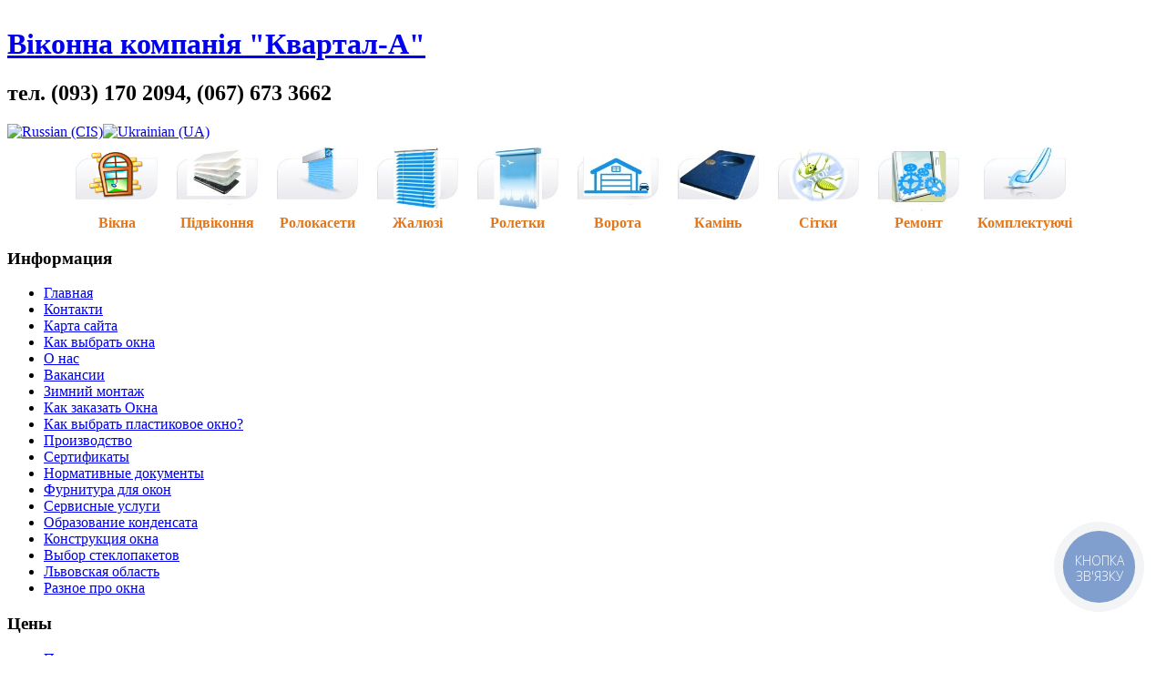

--- FILE ---
content_type: text/html; charset=utf-8
request_url: https://kvartal-a.lviv.ua/index.php?option=com_contact&view=contact&catid=5:2010-01-28-16-03-41&id=4-kontakty-magazyn-vikon&lang=ru&Itemid=ru
body_size: 10501
content:
<!DOCTYPE html PUBLIC "-//W3C//DTD XHTML 1.0 Transitional//EN" "http://www.w3.org/TR/xhtml1/DTD/xhtml1-transitional.dtd">
<html xmlns="http://www.w3.org/1999/xhtml" xml:lang="ru-ru" lang="ru-ru" dir="ltr">
<head><link rel="stylesheet" type="text/css" href="/plugins/editors/jckeditor/typography/typography.php"/>
<!--vovka127-mainlink-->
<link rel="icon" href="/templates/w10/favicon.ico" sizes="any">
<link rel="icon" href="/templates/w10/favicon.ico" type="image/svg+xml">
<link rel="apple-touch-icon" href="/templates/w10/apple-touch-icon.ico">
   <meta http-equiv="content-type" content="text/html; charset=utf-8" />
  <meta name="robots" content="index, follow" />
  <meta name="keywords" content="окна, металлопластиковые, Львов, цены, заказать, купить, подоконники, искусственный камень, Rehau, Muller, во Львове, рехау, пластиковые окна, жалюзи, ролокасеты, двери" />
  <meta name="description" content="окна,во Львове,метало пластиковые, Rehau, цены на окна, тканевые ролеты, подоконники, москитные сетки." />
  <meta name="generator" content="Joomla! 1.5 - Open Source Content Management" />
  <title>Магазин Окон</title>
  <link href="/templates/w10/favicon.ico" rel="shortcut icon" type="image/x-icon" />
  <link rel="stylesheet" href="/plugins/content/soc/css/soccomments.css" type="text/css" />
  <link rel="stylesheet" href="/plugins/system/jcemediabox/css/jcemediabox.css?version=114" type="text/css" />
  <link rel="stylesheet" href="/plugins/system/jcemediabox/themes/standard/css/style.css?version=114" type="text/css" />
  <link rel="stylesheet" href="https://kvartal-a.lviv.ua/media/mod_ninja_simple_icon_menu/css/style.css" type="text/css" />
  <link rel="stylesheet" href="/modules/mod_jflanguageselection/tmpl/mod_jflanguageselection.css" type="text/css" />
  <style type="text/css">
    <!--
.nsi-container div {margin-top: -2px}.nsi-container span {color:#E5771B}.nsi-container span {font-size:14}
    -->
  </style>
  <script type="text/javascript" src="http://ajax.googleapis.com/ajax/libs/jquery/1.6.2/jquery.min.js"></script>
  <script type="text/javascript" src="/plugins/content/soc/js/jquery-ui-1.8.16.custom.min.js"></script>
  <script type="text/javascript" src="/plugins/content/soc/js/jsoccomments.js"></script>
  <script type="text/javascript" src="/media/system/js/mootools.js"></script>
  <script type="text/javascript" src="/media/system/js/validate.js"></script>
  <script type="text/javascript" src="/plugins/system/jcemediabox/js/jcemediabox.js?version=114"></script>
  <script type="text/javascript">
<!--
		function validateForm( frm ) {
			var valid = document.formvalidator.isValid(frm);
			if (valid == false) {
				// do field validation
				if (frm.email.invalid) {
					alert( "Пожалуйста, введите корректный e-mail." );
				} else if (frm.text.invalid) {
					alert( "Пожалуйста, убедитесь, что форма заполнена правильно и полностью." );
				}
				return false;
			} else {
				frm.submit();
			}
		}
		// -->JCEMediaObject.init('/', {flash:"10,0,22,87",windowmedia:"5,1,52,701",quicktime:"6,0,2,0",realmedia:"7,0,0,0",shockwave:"8,5,1,0"});JCEMediaBox.init({popup:{width:"",height:"",legacy:1,lightbox:1,shadowbox:1,resize:1,icons:1,overlay:1,overlayopacity:0.8,overlaycolor:"#000000",fadespeed:500,scalespeed:500,hideobjects:0,scrolling:"fixed",close:2,labels:{'close':'Закрыть','next':'Далее','previous':'Назад','cancel':'Отмена','numbers':'{$current} из {$total}'}},tooltip:{className:"tooltip",opacity:0.8,speed:150,position:"br",offsets:{x: 16, y: 16}},base:"/",imgpath:"plugins/system/jcemediabox/img",theme:"standard",themecustom:"",themepath:"plugins/system/jcemediabox/themes"});
  </script>
  <style type="text/css">.dh93rmib {width:27em !important;}</style>
<style type="text/css">.d2ve36f {overflow: hidden;}</style>

 <link rel="stylesheet" href="/templates/system/css/system.css" type="text/css" />
 <link rel="stylesheet" href="/templates/system/css/general.css" type="text/css" />
 <link rel="stylesheet" type="text/css" href="/templates/w10/css/template.css" media="screen" />
 <!--[if IE 6]><link rel="stylesheet" href="/templates/w10/css/template.ie6.css" type="text/css" media="screen" /><![endif]-->
 <!--[if IE 7]><link rel="stylesheet" href="/templates/w10/css/template.ie7.css" type="text/css" media="screen" /><![endif]-->
 <script type="text/javascript">if ('undefined' != typeof jQuery) document._artxJQueryBackup = jQuery;</script>
 <script type="text/javascript" src="/templates/w10/jquery.js"></script>
 <script type="text/javascript">jQuery.noConflict();</script>
 <script type="text/javascript" src="/templates/w10/script.js"></script>
 <script type="text/javascript">if (document._artxJQueryBackup) jQuery = document._artxJQueryBackup;</script>
<script type="text/javascript">

  var _gaq = _gaq || [];
  _gaq.push(['_setAccount', 'UA-15203980-1']);
  _gaq.push(['_trackPageview']);

  (function() {
    var ga = document.createElement('script'); ga.type = 'text/javascript'; ga.async = true;
    ga.src = ('https:' == document.location.protocol ? 'https://ssl' : 'http://www') + '.google-analytics.com/ga.js';
    var s = document.getElementsByTagName('script')[0]; s.parentNode.insertBefore(ga, s);
  })();

</script>
<!-- Bitrix24 form code -->
<script id="bx24_form_inline" data-skip-moving="true">
        (function(w,d,u,b){w['Bitrix24FormObject']=b;w[b] = w[b] || function(){arguments[0].ref=u;
                (w[b].forms=w[b].forms||[]).push(arguments[0])};
                if(w[b]['forms']) return;
                var s=d.createElement('script');s.async=1;s.src=u+'?'+(1*new Date());
                var h=d.getElementsByTagName('script')[0];h.parentNode.insertBefore(s,h);
        })(window,document,'https://viknapro.bitrix24.ua/bitrix/js/crm/form_loader.js','b24form');

        b24form({"id":"2","lang":"ua","sec":"5jd30o","type":"inline"});
</script>
<!-- Bitrix24 form code end -->
<!-- Facebook Pixel Code -->
<script>
  !function(f,b,e,v,n,t,s)
  {if(f.fbq)return;n=f.fbq=function(){n.callMethod?
  n.callMethod.apply(n,arguments):n.queue.push(arguments)};
  if(!f._fbq)f._fbq=n;n.push=n;n.loaded=!0;n.version='2.0';
  n.queue=[];t=b.createElement(e);t.async=!0;
  t.src=v;s=b.getElementsByTagName(e)[0];
  s.parentNode.insertBefore(t,s)}(window, document,'script',
  'https://connect.facebook.net/en_US/fbevents.js');
  fbq('init', '1761794990499739');
  fbq('track', 'PageView');
</script>
<noscript><img height="1" width="1" style="display:none"
  src="https://www.facebook.com/tr?id=1761794990499739&ev=PageView&noscript=1"
/></noscript>
<!-- End Facebook Pixel Code -->

<!--stream telecom viget-->
<!--<script async src="https://crm.streamtele.com/widget/getwidget/a43dde6f68c69badb9763037a62e946e" type="text/javascript" charset="UTF-8"></script>-->
<!-- End stream telecom viget-->
<!--<script type="text/javascript" src="https://smartarget.online/loader.js?u=0bdcd4c85cb9b2de1071b8f64422c43540642ba1"></script>-->
 </head>
<body>
<div style='width:150px; height:1px; padding:0px; font:11px Tahoma; overflow:hidden; '></div>
<!-- Facebook Pixel event Code просмотр контента  -->
<script>
  fbq('track', 'ViewContent');
</script>
<!-- End Facebook Pixel event Code -->
<!--facebook like main script-->
<div id="fb-root"></div>
<script>(function(d, s, id) {
  var js, fjs = d.getElementsByTagName(s)[0];
  if (d.getElementById(id)) return;
  js = d.createElement(s); js.id = id;
  js.src = "//connect.facebook.net/ru_RU/all.js#xfbml=1&appId=129646413868566";
  fjs.parentNode.insertBefore(js, fjs);
}(document, 'script', 'facebook-jssdk'));</script>

<div id="art-page-background-middle-texture">
<div id="art-page-background-glare-wrapper">
    <div id="art-page-background-glare"></div>
</div>
<div id="art-main">
    <div class="cleared reset-box"></div>
<div class="art-header">
<div class="art-header-position">
    <div class="art-header-wrapper">
        <div class="cleared reset-box"></div>
        <div class="art-header-inner">
<div class="art-headerobject"></div>
<div class="art-logo">
 <h1 class="art-logo-name"><a href="/">Віконна компанія "Квартал-А"</a></h1>
 <h2 class="art-logo-text">тел.  (093) 170 2094,  (067) 673 3662</h2>
</div>

        </div>
    </div>
</div>


</div>

<div class="cleared reset-box"></div>
<div class="art-bar art-nav">
<div class="art-nav-outer">
<div class="art-nav-wrapper">
<div class="art-nav-inner">
			<div id="jflanguageselection"><div class="rawimages"><span id="active_language"><a href="https://kvartal-a.lviv.ua/index.php?option=com_contact&amp;view=contact&amp;catid=5:2010-01-28-16-03-41&amp;id=4-kontakty-magazyn-vikon&amp;lang=ru&amp;Itemid=0"><img src="/components/com_joomfish/images/flags/ru.gif" alt="Russian (CIS)" title="Russian (CIS)" /></a></span><span><a href="https://kvartal-a.lviv.ua/index.php?option=com_contact&amp;view=contact&amp;catid=5:2010-01-28-16-03-41&amp;id=4-kontakty-magazyn-vikon&amp;lang=uk&amp;Itemid=0"><img src="/components/com_joomfish/images/flags/uk.gif" alt="Ukrainian (UA)" title="Ukrainian (UA)" /></a></span></div></div><!--Joom!fish V2.0.4 (Lightning)-->
<!-- &copy; 2003-2009 Think Network, released under the GPL. -->
<!-- More information: at http://www.joomfish.net -->
</div>
</div>
</div>
</div>
<div class="cleared reset-box"></div>
<div class="art-box art-sheet">
    <div class="art-box-body art-sheet-body">
<div class="art-nostyle">
<div class="nsi-container nsi-iconhoriz-icontop">
   <div>
    <ul>                
                      <li>
                  <a href="http://kvartal-a.lviv.ua/index.php?option=com_content&view=article&id=26&Itemid=22&lang=uk" target="_self" title="вікна, вікна Львів, ціни на вікна">
                  		                  		
                  			                  		<img src="https://kvartal-a.lviv.ua/media/mod_ninja_simple_icon_menu/images/b-vikna.png" alt="вікна, вікна Львів, ціни на вікна" height="70" width="90" />
	                  		                  	<br />	                  	
	                  		                  	<span>Вікна</span>
                   		                  </a>
                </li>
                        <li>
                  <a href="http://kvartal-a.lviv.ua/index.php?option=com_content&view=article&id=17&Itemid=23&lang=uk" target="_self" title="підвіконня, підвіконники, Львів, ціна">
                  		                  		
                  			                  		<img src="https://kvartal-a.lviv.ua/media/mod_ninja_simple_icon_menu/images/a-podokonnik.jpg" alt="підвіконня, підвіконники, Львів, ціна" height="70" width="90" />
	                  		                  	<br />	                  	
	                  		                  	<span>Підвіконня</span>
                   		                  </a>
                </li>
                        <li>
                  <a href="http://kvartal-a.lviv.ua/index.php?option=com_content&view=article&id=65&Itemid=94&lang=uk" target="_self" title="ролокасети, ролети, Львів ролокасети, ціна">
                  		                  		
                  			                  		<img src="https://kvartal-a.lviv.ua/media/mod_ninja_simple_icon_menu/images/g-rolokasety.jpg" alt="ролокасети, ролети, Львів ролокасети, ціна" height="70" width="90" />
	                  		                  	<br />	                  	
	                  		                  	<span>Ролокасети</span>
                   		                  </a>
                </li>
                        <li>
                  <a href="http://kvartal-a.lviv.ua/index.php?option=com_content&view=article&id=137&Itemid=186&lang=uk" target="_self" title="жалюзі, ціни жалюзі, Львів жалюзі">
                  		                  		
                  			                  		<img src="https://kvartal-a.lviv.ua/media/mod_ninja_simple_icon_menu/images/h-zaluzi.jpg" alt="жалюзі, ціни жалюзі, Львів жалюзі" height="70" width="90" />
	                  		                  	<br />	                  	
	                  		                  	<span>Жалюзі</span>
                   		                  </a>
                </li>
                        <li>
                  <a href="http://kvartal-a.lviv.ua/index.php?option=com_content&view=article&id=39&Itemid=24&lang=uk" target="_self" title="Ролети тканинні, ролеткі Львів, ціна">
                  		                  		
                  			                  		<img src="https://kvartal-a.lviv.ua/media/mod_ninja_simple_icon_menu/images/c-polletka.jpg" alt="Ролети тканинні, ролеткі Львів, ціна" height="70" width="90" />
	                  		                  	<br />	                  	
	                  		                  	<span>Ролетки</span>
                   		                  </a>
                </li>
                        <li>
                  <a href="http://kvartal-a.lviv.ua/index.php?option=com_content&view=article&id=99&Itemid=162&lang=uk" target="_self" title="Гаражні ворота, ворота Львів, ціни на ворота">
                  		                  		
                  			                  		<img src="https://kvartal-a.lviv.ua/media/mod_ninja_simple_icon_menu/images/k-vorota3.jpg" alt="Гаражні ворота, ворота Львів, ціни на ворота" height="70" width="90" />
	                  		                  	<br />	                  	
	                  		                  	<span>Ворота</span>
                   		                  </a>
                </li>
                        <li>
                  <a href="http://kvartal-a.lviv.ua/index.php?option=com_content&view=category&layout=blog&id=53&Itemid=100&lang=uk" target="_self" title="Штучний камінь, камінь Львів, ціна">
                  		                  		
                  			                  		<img src="https://kvartal-a.lviv.ua/media/mod_ninja_simple_icon_menu/images/j-kameny.jpg" alt="Штучний камінь, камінь Львів, ціна" height="70" width="90" />
	                  		                  	<br />	                  	
	                  		                  	<span>Камінь</span>
                   		                  </a>
                </li>
                        <li>
                  <a href="http://kvartal-a.lviv.ua/index.php?option=com_content&view=category&layout=blog&id=57&Itemid=25&lang=uk" target="_self" title="Москітні сітки, ціни на сітки, протимоскітні сітки Львів">
                  		                  		
                  			                  		<img src="https://kvartal-a.lviv.ua/media/mod_ninja_simple_icon_menu/images/moskitka.jpg" alt="Москітні сітки, ціни на сітки, протимоскітні сітки Львів" height="70" width="90" />
	                  		                  	<br />	                  	
	                  		                  	<span>Сітки</span>
                   		                  </a>
                </li>
                        <li>
                  <a href="http://kvartal-a.lviv.ua/index.php?option=com_content&view=article&id=168&Itemid=196&lang=uk" target="_self" title="Ремонт вікон, заміна склопакетів">
                  		                  		
                  			                  		<img src="https://kvartal-a.lviv.ua/media/mod_ninja_simple_icon_menu/images/f-otkosy.jpg" alt="Ремонт вікон, заміна склопакетів" height="70" width="90" />
	                  		                  	<br />	                  	
	                  		                  	<span>Ремонт</span>
                   		                  </a>
                </li>
                        <li>
                  <a href="http://kvartal-a.lviv.ua/index.php?option=com_content&view=article&id=15&Itemid=26&lang=uk" target="_self" title="Комплектуючі для вікон, ролокасет, ролет, воріт">
                  		                  		
                  			                  		<img src="https://kvartal-a.lviv.ua/media/mod_ninja_simple_icon_menu/images/e-komplektuyci.jpg" alt="Комплектуючі для вікон, ролокасет, ролет, воріт" height="70" width="90" />
	                  		                  	<br />	                  	
	                  		                  	<span>Комплектуючі</span>
                   		                  </a>
                </li>
             </ul>
  </div>
</div></div>
<div class="art-layout-wrapper">
    <div class="art-content-layout">
        <div class="art-content-layout-row">
<div class="art-layout-cell art-sidebar1">
        <div class="art-box art-block">
            <div class="art-box-body art-block-body">
        
                <div class="art-bar art-blockheader">
            <h3 class="t">
        Информация</h3>
        </div>
                <div class="art-box art-blockcontent">
            <div class="art-box-body art-blockcontent-body">
        
        <ul class="menu"><li class="item93"><a href="http://www.kvartal-a.lviv.ua"><span>Главная</span></a></li><li class="item234"><a href="/index.php?option=com_content&amp;view=article&amp;id=218&amp;Itemid=234&amp;lang=ru"><span>Контакти</span></a></li><li class="item81"><a href="/index.php?option=com_content&amp;view=article&amp;id=58&amp;Itemid=81&amp;lang=ru"><span>Карта сайта</span></a></li><li class="item37"><a href="/index.php?option=com_content&amp;view=article&amp;id=1&amp;Itemid=37&amp;lang=ru"><span>Как выбрать окна</span></a></li><li class="item4"><a href="/index.php?option=com_content&amp;view=article&amp;id=29&amp;Itemid=4&amp;lang=ru"><span>О нас</span></a></li><li class="item38"><a href="/index.php?option=com_content&amp;view=article&amp;id=33&amp;Itemid=38&amp;lang=ru"><span>Вакансии</span></a></li><li class="item91"><a href="/index.php?option=com_content&amp;view=article&amp;id=46&amp;Itemid=91&amp;lang=ru"><span>Зимний монтаж</span></a></li><li class="item92"><a href="/index.php?option=com_content&amp;view=article&amp;id=48&amp;Itemid=92&amp;lang=ru"><span>Как заказать Окна</span></a></li><li class="item98"><a href="/index.php?option=com_content&amp;view=article&amp;id=75&amp;Itemid=98&amp;lang=ru"><span>Как выбрать пластиковое окно?</span></a></li><li class="item134"><a href="/index.php?option=com_content&amp;view=article&amp;id=91&amp;Itemid=134&amp;lang=ru"><span>Производство</span></a></li><li class="item133"><a href="/index.php?option=com_content&amp;view=article&amp;id=90&amp;Itemid=133&amp;lang=ru"><span>Сертификаты</span></a></li><li class="item154"><a href="/index.php?option=com_content&amp;view=article&amp;id=110&amp;Itemid=154&amp;lang=ru"><span>Нормативные документы</span></a></li><li class="item155"><a href="/index.php?option=com_content&amp;view=article&amp;id=111&amp;Itemid=155&amp;lang=ru"><span>Фурнитура для окон</span></a></li><li class="item158"><a href="/index.php?option=com_content&amp;view=article&amp;id=116&amp;Itemid=158&amp;lang=ru"><span>Сервисные услуги</span></a></li><li class="item159"><a href="/index.php?option=com_content&amp;view=article&amp;id=47&amp;Itemid=159&amp;lang=ru"><span>Образование конденсата</span></a></li><li class="item160"><a href="/index.php?option=com_content&amp;view=article&amp;id=88&amp;Itemid=160&amp;lang=ru"><span>Конструкция окна</span></a></li><li class="item161"><a href="/index.php?option=com_content&amp;view=article&amp;id=35&amp;Itemid=161&amp;lang=ru"><span>Выбор стеклопакетов</span></a></li><li class="item178"><a href="/index.php?option=com_content&amp;view=article&amp;id=143&amp;Itemid=178&amp;lang=ru"><span>Львовская область</span></a></li><li class="item198"><a href="/index.php?option=com_content&amp;view=article&amp;id=170&amp;Itemid=198&amp;lang=ru"><span>Разное про окна</span></a></li></ul>
        
        		<div class="cleared"></div>
            </div>
        </div>
        
        
        		<div class="cleared"></div>
            </div>
        </div>
        
        <div class="art-box art-block">
            <div class="art-box-body art-block-body">
        
                <div class="art-bar art-blockheader">
            <h3 class="t">
        Цены</h3>
        </div>
                <div class="art-box art-blockcontent">
            <div class="art-box-body art-blockcontent-body">
        
        <ul class="menu"><li class="item23"><a href="/index.php?option=com_content&amp;view=article&amp;id=17&amp;Itemid=23&amp;lang=ru"><span>Подоконники</span></a></li><li class="item22"><a href="/index.php?option=com_content&amp;view=article&amp;id=26&amp;Itemid=22&amp;lang=ru"><span>Окна</span></a></li><li class="item24"><a href="/index.php?option=com_content&amp;view=article&amp;id=39&amp;Itemid=24&amp;lang=ru"><span>Тканевые ролеты</span></a></li><li class="item26"><a href="/index.php?option=com_content&amp;view=article&amp;id=15&amp;Itemid=26&amp;lang=ru"><span>Комплектующие</span></a></li><li class="item27"><a href="/index.php?option=com_content&amp;view=article&amp;id=27&amp;Itemid=27&amp;lang=ru"><span>Восстановление откосов</span></a></li><li class="item94"><a href="/index.php?option=com_content&amp;view=article&amp;id=65&amp;Itemid=94&amp;lang=ru"><span>Ролокассеты</span></a></li><li class="item95"><a href="/index.php?option=com_content&amp;view=article&amp;id=66&amp;Itemid=95&amp;lang=ru"><span>Жалюзи</span></a></li><li class="item99"><a href="/index.php?option=com_content&amp;view=article&amp;id=80&amp;Itemid=99&amp;lang=ru"><span>Окна цены</span></a></li><li class="item100"><a href="/index.php?option=com_content&amp;view=category&amp;layout=blog&amp;id=53&amp;Itemid=100&amp;lang=ru"><span>Изделия из искусственного камня</span></a></li><li class="item162"><a href="/index.php?option=com_content&amp;view=article&amp;id=99&amp;Itemid=162&amp;lang=ru"><span>Гаражные ворота</span></a></li><li class="item25"><a href="/index.php?option=com_content&amp;view=category&amp;layout=blog&amp;id=57&amp;Itemid=25&amp;lang=ru"><span>Москитные сетки</span></a></li></ul>
        
        		<div class="cleared"></div>
            </div>
        </div>
        
        
        		<div class="cleared"></div>
            </div>
        </div>
        
        <div class="art-box art-block">
            <div class="art-box-body art-block-body">
        
                <div class="art-bar art-blockheader">
            <h3 class="t">
        Жалюзи</h3>
        </div>
                <div class="art-box art-blockcontent">
            <div class="art-box-body art-blockcontent-body">
        
        <ul class="menu"><li class="item171"><a href="/index.php?option=com_content&amp;view=article&amp;id=66&amp;Itemid=171&amp;lang=ru"><span>Выбор жалюзи</span></a></li><li class="item172"><a href="/index.php?option=com_content&amp;view=article&amp;id=66&amp;Itemid=172&amp;lang=ru"><span>Жалюзи горизонтальные</span></a></li><li class="item173"><a href="http://kvartal-a.lviv.ua/index.php?option=com_content&amp;view=article&amp;id=66&amp;Itemid=95&amp;lang=uk/#8"><span>Жалюзи вертикальные</span></a></li><li class="item174"><a href="http://kvartal-a.lviv.ua/index.php?option=com_content&amp;view=article&amp;id=66&amp;Itemid=95&amp;lang=uk/#9"><span>Жалюзи деревянные</span></a></li><li class="item175"><a href="/index.php?option=com_content&amp;view=article&amp;id=137&amp;Itemid=175&amp;lang=ru"><span>Цены на жалюзи</span></a></li></ul>
        
        		<div class="cleared"></div>
            </div>
        </div>
        
        
        		<div class="cleared"></div>
            </div>
        </div>
        
        <div class="art-box art-block">
            <div class="art-box-body art-block-body">
        
                        <div class="art-box art-blockcontent">
            <div class="art-box-body art-blockcontent-body">
        
        <script type="text/javascript"> _shcp = []; _shcp.push({widget_id : 558202, widget : "Chat"}); (function() { var hcc = document.createElement("script"); hcc.type = "text/javascript"; hcc.async = true; hcc.src = ("https:" == document.location.protocol ? "https" : "http")+"://widget.siteheart.com/apps/js/sh.js"; var s = document.getElementsByTagName("script")[0]; s.parentNode.insertBefore(hcc, s.nextSibling); })();</script>
        
        		<div class="cleared"></div>
            </div>
        </div>
        
        
        		<div class="cleared"></div>
            </div>
        </div>
        

  <div class="cleared"></div>
</div>
<div class="art-layout-cell art-content">

<div class="art-box art-post">
    <div class="art-box-body art-post-body">
<div class="art-post-inner">
<div class="art-postcontent">
<h1><span style="font-size: 14px;"><strong><span style="font-size: 14px;"><img style="margin: 5px 10px 10px; float: right;" title="Ми працюєм. Знижки на вікна ролокасети підвіконня тканинні ролети у Львові" src="/images/stories/zrazok/ua-01.png" alt="Ми працюєм. Знижки на вікна ролокасети підвіконня тканинні ролети у Львові" width="350" /></span> </strong></span></h1>
<p class="art-postheadericons"><span style="font-size: 12pt; color: #086791;">Весенние тёплые скидки во Львове на нашу продукцию. Выгодное по цене предложение на окна REHAU. Цены на жалюзи снижены. Скидки на ролокассеты, роллеты высокого качества. Цена также понижена на подоконники из искусственного камня - теперь по новой, еще более доступной цене.</span></p>
<h2 class="active">ОКНА-30% РОЛОКАССЕТЫ-14% ПОДОКОННИКИ-20%</h2>
<h2 class="active">ПРЕДЛОЖЕНИЕ С 15.04.2024 по 25.04.2024</h2>
<h2 class="active">ВСЕ БУДЕТ УКРАИНА</h2>
<h2 class="active">Берегите себя и будьте живы!</h2>
</div>
<div class="cleared"></div>
</div>

		<div class="cleared"></div>
    </div>
</div>
<div class="art-box art-post">
    <div class="art-box-body art-post-body">
<div class="art-post-inner">
<div class="art-postcontent">
<div id="component-contact">
<table width="100%" cellpadding="0" cellspacing="0" border="0" class="contentpaneopen">
<tr>
	<td width="100%" class="contentheading">
		Магазин Окон	</td>
</tr>
<tr>
	<td>
		<table border="0" width="100%">
		<tr>
			<td></td>
			<td rowspan="2" align="right" valign="top">
						</td>
		</tr>
		<tr>
			<td>
				<table width="100%" cellpadding="0" cellspacing="0" border="0">
<tr>
	<td rowspan="6" valign="top" width="40" >
		<img src="/images/M_images/con_address.png" alt="Адрес: "  />	</td>
</tr>
<tr>
	<td valign="top">
		ул. Антоновича 132А	</td>
</tr>
<tr>
	<td valign="top">
		Львов	</td>
</tr>
<tr>
	<td valign="top">
		79000	</td>
</tr>
<tr>
	<td valign="top">
		Украина	</td>
</tr>
</table>
<br />
<table width="100%" cellpadding="0" cellspacing="0" border="0">
<tr>
	<td width="40" >
		<img src="/templates/w10/images/emailButton.png" alt="E-mail: "  />	</td>
	<td>
		
 <script language='JavaScript' type='text/javascript'>
 <!--
 var prefix = 'm&#97;&#105;lt&#111;:';
 var suffix = '';
 var attribs = '';
 var path = 'hr' + 'ef' + '=';
 var addy57840 = 'z&#97;v&#105;kn&#111;m' + '&#64;';
 addy57840 = addy57840 + 'gm&#97;&#105;l' + '&#46;' + 'c&#111;m';
 document.write( '<a ' + path + '\'' + prefix + addy57840 + suffix + '\'' + attribs + '>' );
 document.write( addy57840 );
 document.write( '<\/a>' );
 //-->
 </script><script language='JavaScript' type='text/javascript'>
 <!--
 document.write( '<span style=\'display: none;\'>' );
 //-->
 </script>Этот адрес e-mail защищен от спам-ботов, Вам необходимо включить Javascript, что бы его увидеть.
 <script language='JavaScript' type='text/javascript'>
 <!--
 document.write( '</' );
 document.write( 'span>' );
 //-->
 </script>	</td>
</tr>
<tr>
	<td width="40" >
		<img src="/images/M_images/con_tel.png" alt="Телефон: "  />	</td>
	<td>
		032 253-03-55	</td>
</tr>
<tr>
	<td width="40" >
	<img src="/images/M_images/con_mobile.png" alt="Номер мобильного телефона: "  />	</td>
	<td>
		093 170-20-94	</td>
</tr>
<tr>
	<td width="40" >
	</td>
	<td>
		<a href="http://www.kvartal-a.lviv.ua " target="_blank">
			http://www.kvartal-a.lviv.ua </a>
	</td>
</tr>
</table>
<br />
<table width="100%" cellpadding="0" cellspacing="0" border="0">
<tr>
	<td width="40" valign="top" >
		<img src="/images/M_images/maps1.gif" alt="Информация: "  />	</td>
	<td>
		.	</td>
</tr>
</table>
<br />
			</td>
		</tr>
		</table>
	</td>
	<td>&nbsp;</td>
</tr>
<tr>
	<td></td>
</tr>
<tr>
	<td colspan="2">
	<br /><br />
	<form action="/index.php?option=com_contact&amp;lang=ru" method="post" name="emailForm" id="emailForm" class="form-validate">
		<div class="contact_email">
			<label for="fqer0nfci">
				&nbsp;Введите ваше имя:
			</label>
			<br />
			<input type="text" name="nitot" id="fqer0nfci" size="30" class="inputbox gmre5pyg" value="" />
			<br />
			<label id="xf5qt3z0m1o" for="wk0ybrik9ovpr">
				&nbsp;E-mail адрес:
			</label>
			<br />
			<input type="text" id="wk0ybrik9ovpr"" name="dloz5n7b" size="30" value="" class="inputbox required validate-email" maxlength="100" />
			<br />
			<label for="r5hpxsa1">
				&nbsp;Тема сообщения:
			</label>
			<br />
			<input type="text" name="lhxkwn02kmx" id="r5hpxsa1" size="30" class="inputbox gmre5pyg" value="" />
			<br /><br />
			<label id="azk8pwd0b22k5" for="contact_text">
				&nbsp;Введите текст вашего сообщения:
			</label>
			<br />
			<textarea cols="50" rows="10" name="s003j4gvlgr" id="contact_text" class="inputbox required"></textarea>
						<br />
				<input type="checkbox" name="cgjkhtj0jyymx" id="dw4supmgl" value="1"  />
				<label for="dw4supmgl">
					Отправить копию этого сообщения на ваш адрес				</label>
						<br />
			<br />
			<div class="d2ve36f"><label for="glypy3pepd0u" class="dh93rmib">Проверка на спам: 14 минус 8 равно </label><input type="text" name="glypy3pepd0u" id="glypy3pepd0u" size="3" class="inputbox on0qva" value="" /> *</div><span class="art-button-wrapper"><span class="art-button-l"> </span><span class="art-button-r"> </span><button class="button validate art-button" type="submit">Отправить</button></span>
		</div>

	<input type="hidden" name="option" value="com_contact" />
	<input type="hidden" name="view" value="contact" />
	<input type="hidden" name="id" value="4" />
	<input type="hidden" name="task" value="submit" />
	<input type="hidden" name="eb2bd0ce0ef502ad3fae894d92aaa900" value="1" />	</form>
	<br />
	</td>
</tr>
</table>
</div>
</div>
<div class="cleared"></div>
</div>

		<div class="cleared"></div>
    </div>
</div>
<div class="art-nostyle">
<div class="bannergroup">

<div class="banneritem"><img src="https://kvartal-a.lviv.ua/images/banners/banner-niz0.jpg" alt="Баннер" /><div class="clr"></div>
	</div>

</div></div>


  <div class="cleared"></div>
</div>
<div class="art-layout-cell art-sidebar2">
        <div class="art-box art-block">
            <div class="art-box-body art-block-body">
        
                        <div class="art-box art-blockcontent">
            <div class="art-box-body art-blockcontent-body">
        
        <div class="bannergroup">

<div class="banneritem"><a href="/index.php?option=com_banners&amp;task=click&amp;bid=37&amp;lang=ru" target="_blank"><img src="https://kvartal-a.lviv.ua/images/banners/kontakty.jpg" alt="Баннер" /></a><div class="clr"></div>
	</div>

</div>
        
        		<div class="cleared"></div>
            </div>
        </div>
        
        
        		<div class="cleared"></div>
            </div>
        </div>
        
        <div class="art-box art-block">
            <div class="art-box-body art-block-body">
        
                <div class="art-bar art-blockheader">
            <h3 class="t">
        Поиск по сайту</h3>
        </div>
                <div class="art-box art-blockcontent">
            <div class="art-box-body art-blockcontent-body">
        
        <form action="index.php" method="post">
	<div class="search">
		<input name="searchword" id="mod_search_searchword" maxlength="20" alt="Поиск" class="inputbox gmre5pyg" type="text" size="20" value="поиск..."  onblur="if(this.value=='') this.value='поиск...';" onfocus="if(this.value=='поиск...') this.value='';" /><span class="art-button-wrapper"><span class="art-button-l"> </span><span class="art-button-r"> </span><input type="submit" value="Поиск" class="button art-button" onclick="this.form.searchword.focus();" /></span>	</div>
	<input type="hidden" name="task"   value="search" />
	<input type="hidden" name="option" value="com_search" />
	<input type="hidden" name="Itemid" value="0" />
</form>
        
        		<div class="cleared"></div>
            </div>
        </div>
        
        
        		<div class="cleared"></div>
            </div>
        </div>
        
        <div class="art-box art-block">
            <div class="art-box-body art-block-body">
        
                <div class="art-bar art-blockheader">
            <h3 class="t">
        Мансардні вікна</h3>
        </div>
                <div class="art-box art-blockcontent">
            <div class="art-box-body art-blockcontent-body">
        
        <div class="bannergroup">

<div class="banneritem"><a href="/index.php?option=com_banners&amp;task=click&amp;bid=38&amp;lang=ru" target="_blank"><img src="https://kvartal-a.lviv.ua/images/banners/Mansardni-Vikna-Fakro.jpg" alt="Баннер" /></a><div class="clr"></div>
	</div>

</div>
        
        		<div class="cleared"></div>
            </div>
        </div>
        
        
        		<div class="cleared"></div>
            </div>
        </div>
        

  <div class="cleared"></div>
</div>

        </div>
    </div>
</div>
<div class="cleared"></div>


<div class="art-content-layout"><div class="art-content-layout-row"><div class="art-layout-cell art-layout-sidebar-bg" style="width: 33%;">        <div class="art-box art-block">
            <div class="art-box-body art-block-body">
        
                <div class="art-bar art-blockheader">
            <h3 class="t">
        окна rehau</h3>
        </div>
                <div class="art-box art-blockcontent">
            <div class="art-box-body art-blockcontent-body">
        
        
<table width="100%" border="0" cellpadding="0" cellspacing="0">
<tr ><td><a href="/index.php?option=com_content&amp;view=article&amp;id=80&amp;Itemid=108&amp;lang=ru" class="mainlevel" >цены на окна</a></td></tr>
<tr ><td><a href="/index.php?option=com_content&amp;view=article&amp;id=90&amp;Itemid=132&amp;lang=ru" class="mainlevel" >сертификаты</a></td></tr>
<tr ><td><a href="http://www.kvartal-a.lviv.ua/index.php?option=com_content&view=category&id=2%3A2010-01-15-12-05-38&Itemid=47" class="mainlevel" >профильные системы</a></td></tr>
<tr ><td><a href="/index.php?option=com_content&amp;view=article&amp;id=75&amp;Itemid=110&amp;lang=ru" class="mainlevel" >как выбрать окно</a></td></tr>
<tr ><td><a href="/index.php?option=com_content&amp;view=article&amp;id=83&amp;Itemid=111&amp;lang=ru" class="mainlevel" >уход за окнами</a></td></tr>
<tr ><td><a href="/index.php?option=com_content&amp;view=article&amp;id=35&amp;Itemid=112&amp;lang=ru" class="mainlevel" >выбор стеклопакетов</a></td></tr>
<tr ><td><a href="/index.php?option=com_content&amp;view=article&amp;id=60&amp;Itemid=113&amp;lang=ru" class="mainlevel" >кредит на окна</a></td></tr>
<tr ><td><a href="/index.php?option=com_content&amp;view=article&amp;id=88&amp;Itemid=131&amp;lang=ru" class="mainlevel" >конструкция окна</a></td></tr>
<tr ><td><a href="/index.php?option=com_content&amp;view=article&amp;id=48&amp;Itemid=114&amp;lang=ru" class="mainlevel" >как заказать окна</a></td></tr>
<tr ><td><a href="/index.php?option=com_content&amp;view=article&amp;id=91&amp;Itemid=135&amp;lang=ru" class="mainlevel" >производство</a></td></tr>
<tr ><td><a href="/index.php?option=com_content&amp;view=article&amp;id=168&amp;Itemid=196&amp;lang=ru" class="mainlevel" >Ремонт окон</a></td></tr>
<tr ><td><a href="/index.php?option=com_content&amp;view=article&amp;id=205&amp;Itemid=229&amp;lang=ru" class="mainlevel" >Мансардні вікна</a></td></tr>
</table>
        
        		<div class="cleared"></div>
            </div>
        </div>
        
        
        		<div class="cleared"></div>
            </div>
        </div>
        
</div><div class="art-layout-cell art-layout-sidebar-bg" style="width: 33%;">        <div class="art-box art-block">
            <div class="art-box-body art-block-body">
        
                <div class="art-bar art-blockheader">
            <h3 class="t">
        подоконники</h3>
        </div>
                <div class="art-box art-blockcontent">
            <div class="art-box-body art-blockcontent-body">
        
        
<table width="100%" border="0" cellpadding="0" cellspacing="0">
<tr ><td><a href="/index.php?option=com_content&amp;view=article&amp;id=19&amp;Itemid=115&amp;lang=ru" class="mainlevel" >подоконники Rehau </a></td></tr>
<tr ><td><a href="/index.php?option=com_content&amp;view=article&amp;id=113&amp;Itemid=156&amp;lang=ru" class="mainlevel" >отливы - внешние пластиковые подоконники</a></td></tr>
<tr ><td><a href="/index.php?option=com_content&amp;view=article&amp;id=18&amp;Itemid=116&amp;lang=ru" class="mainlevel" >подоконники Muller</a></td></tr>
<tr ><td><a href="/index.php?option=com_content&amp;view=article&amp;id=20&amp;Itemid=117&amp;lang=ru" class="mainlevel" >подоконники Openteck</a></td></tr>
<tr ><td><a href="/index.php?option=com_content&amp;view=article&amp;id=22&amp;Itemid=118&amp;lang=ru" class="mainlevel" >подоконники Данке</a></td></tr>
<tr ><td><a href="/index.php?option=com_content&amp;view=article&amp;id=21&amp;Itemid=119&amp;lang=ru" class="mainlevel" >подоконники из Камня</a></td></tr>
<tr ><td><a href="/index.php?option=com_content&amp;view=article&amp;id=23&amp;Itemid=120&amp;lang=ru" class="mainlevel" >подоконники Внешние</a></td></tr>
<tr ><td><a href="/index.php?option=com_content&amp;view=article&amp;id=84&amp;Itemid=121&amp;lang=ru" class="mainlevel" >уход за подоконниками</a></td></tr>
<tr ><td><a href="/index.php?option=com_content&amp;view=article&amp;id=140&amp;Itemid=176&amp;lang=ru" class="mainlevel" >подоконники Верзалит</a></td></tr>
<tr ><td><a href="/index.php?option=com_content&amp;view=article&amp;id=131&amp;Itemid=177&amp;lang=ru" class="mainlevel" >подоконники мрамор</a></td></tr>
<tr ><td><a href="/index.php?option=com_content&amp;view=article&amp;id=166&amp;Itemid=194&amp;lang=ru" class="mainlevel" >Пластиковые козырьки</a></td></tr>
</table>
        
        		<div class="cleared"></div>
            </div>
        </div>
        
        
        		<div class="cleared"></div>
            </div>
        </div>
        
</div><div class="art-layout-cell art-layout-sidebar-bg" style="width: 34%;">        <div class="art-box art-block">
            <div class="art-box-body art-block-body">
        
                <div class="art-bar art-blockheader">
            <h3 class="t">
        комплектующие</h3>
        </div>
                <div class="art-box art-blockcontent">
            <div class="art-box-body art-blockcontent-body">
        
        
<table width="100%" border="0" cellpadding="0" cellspacing="0">
<tr ><td><a href="/index.php?option=com_content&amp;view=category&amp;layout=blog&amp;id=57&amp;Itemid=122&amp;lang=ru" class="mainlevel" >москитные сетки</a></td></tr>
<tr ><td><a href="/index.php?option=com_content&amp;view=article&amp;id=66&amp;Itemid=124&amp;lang=ru" class="mainlevel" >цены на жалюзи</a></td></tr>
<tr ><td><a href="/index.php?option=com_content&amp;view=article&amp;id=65&amp;Itemid=125&amp;lang=ru" class="mainlevel" >ролокассеты</a></td></tr>
<tr ><td><a href="/index.php?option=com_content&amp;view=article&amp;id=39&amp;Itemid=126&amp;lang=ru" class="mainlevel" >тканевые роллеты</a></td></tr>
<tr ><td><a href="/index.php?option=com_content&amp;view=category&amp;id=53&amp;Itemid=127&amp;lang=ru" class="mainlevel" >искусственный камень</a></td></tr>
<tr ><td><a href="/index.php?option=com_content&amp;view=article&amp;id=15&amp;Itemid=128&amp;lang=ru" class="mainlevel" >дополнительные элементы</a></td></tr>
<tr ><td><a href="/index.php?option=com_content&amp;view=article&amp;id=71&amp;Itemid=129&amp;lang=ru" class="mainlevel" >шпроссы</a></td></tr>
<tr ><td><a href="/index.php?option=com_content&amp;view=article&amp;id=27&amp;Itemid=130&amp;lang=ru" class="mainlevel" >восcтановление откосов</a></td></tr>
<tr ><td><a href="/index.php?option=com_content&amp;view=category&amp;layout=blog&amp;id=68&amp;Itemid=142&amp;lang=ru" class="mainlevel" >Ворота гаражные</a></td></tr>
<tr ><td><a href="/index.php?option=com_content&amp;view=article&amp;id=146&amp;Itemid=181&amp;lang=ru" class="mainlevel" >Двери металлические входные</a></td></tr>
<tr ><td><a href="/index.php?option=com_content&amp;view=article&amp;id=169&amp;Itemid=197&amp;lang=ru" class="mainlevel" >Ремонт ролокасет</a></td></tr>
</table>
        
        		<div class="cleared"></div>
            </div>
        </div>
        
        
        		<div class="cleared"></div>
            </div>
        </div>
        
</div></div></div><div class="art-nostyle">
<h3>Вікна з профілю REHAU, надійність та економічність.</h3>
<h1 style="text-align: justify;"><span style="font-size: 8pt; color: #ffffff;">Вікна REHAU, це наш вибір у Львові.</span><span style="font-size: 8pt; color: #ffffff;"> До кожного об’єкту є індивідуальні вимоги: від високоенергоефективного до економічного вигідного. Серед асортименту нашої продукції Ви знайдете потрібний Вам продукт, як для нової будівлі, так і реконструкції вже існуючої, для приватних чи багатоквартирних будинків, для об’єктного будівництва чи приватних споруд. Завдяки нашим системам Ви робите правильний вибір!</span></h1>
<h1 style="text-align: justify;"><span style="font-size: 8pt; color: #ffffff;"><img src="/images/stories/rehau.jpg" alt="Вікна з профілю Рехау у Львові" title="Вікна з профілю Рехау у Львові" align="left" height="50" width="100" /></span></h1>
<h1 style="text-align: justify;"><span style="font-size: 8pt; color: #ffffff;">Вікна REHAU підвищують безпеку та почуття комфорту</span><span style="font-size: 8pt; color: #ffffff;"> Надійність вікон та дверей завдяки застосуванню спеціальних ручок, фурнітури та скла.</span><span style="font-size: 8pt; color: #ffffff;"> Оптимальна геометрія профілю для посильного захисту від зламу</span><span style="font-size: 8pt; color: #ffffff;"> Можливість використання посиленої фурнітури</span></h1></div>
<div class="art-footer">
    <div class="art-footer-body">
        <script>
  (function() {
    var cx = '004064686006245351479:WMX-1560761620';
    var gcse = document.createElement('script'); gcse.type = 'text/javascript'; gcse.async = true;
    gcse.src = (document.location.protocol == 'https:' ? 'https:' : 'http:') +
        '//www.google.com/cse/cse.js?cx=' + cx;
    var s = document.getElementsByTagName('script')[0]; s.parentNode.insertBefore(gcse, s);
  })();
</script>
<gcse:search></gcse:search>                <div class="art-footer-text">
                                        <p>| <a href="#">TOP</a> |</p>

<p>Copyright © 2009. All Rights Reserved Віконна компанія Квартал-А м. Львів.</p>

                                                        </div>
        <div class="cleared"></div>
    </div>
</div>

		<div class="cleared"></div>
    </div>
</div>
<div class="cleared"></div>
<p class="art-page-footer">Designed by <a href="http://kvartal-a.lviv.ua/" target="_blank">&quot;Квартал-А&quot; Вікна Львів</a>.</p>
<div class="cleared"></div>
</div>
</div>


<!-- Віджет bitrix24 -->

<script>
        (function(w,d,u){
                var s=d.createElement('script');s.async=true;s.src=u+'?'+(Date.now()/60000|0);
                var h=d.getElementsByTagName('script')[0];h.parentNode.insertBefore(s,h);
        })(window,document,'https://cdn.bitrix24.ua/b5466229/crm/site_button/loader_8_ay2933.js');
</script>

<!--End Віджет bitrix24 -->
<!-- Віджет binotel -->

<script type="text/javascript">
  (function(d, w, s) {
 var widgetHash = 'oDqwp807gxN5', gcw = d.createElement(s); gcw.type = 'text/javascript'; gcw.async = true;
 gcw.src = '//widgets.binotel.com/getcall/widgets/'+ widgetHash +'.js';
 var sn = d.getElementsByTagName(s)[0]; sn.parentNode.insertBefore(gcw, sn);
  })(document, window, 'script');
</script> 
<!--End Віджет binotel -->

</body>
</html>